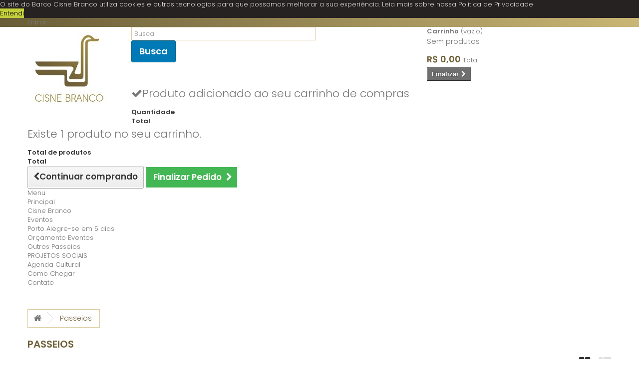

--- FILE ---
content_type: text/html; charset=utf-8
request_url: https://www.barcocisnebranco.com.br/6-passeios
body_size: 9526
content:
<!DOCTYPE HTML> <!--[if lt IE 7]><html class="no-js lt-ie9 lt-ie8 lt-ie7" lang="br"><![endif]--> <!--[if IE 7]><html class="no-js lt-ie9 lt-ie8 ie7" lang="br"><![endif]--> <!--[if IE 8]><html class="no-js lt-ie9 ie8" lang="br"><![endif]--> <!--[if gt IE 8]><html class="no-js ie9" lang="br"><![endif]--><html lang="br"><head><meta charset="utf-8" /><title>Passeios pelo Guaíba. - Barco Cisne Branco</title><meta name="description" content="O Barco Cisne Branco é referência no turismo fluvial, entretenimento e lazer flutuante na capital do RGS." /><meta name="generator" content="PrestaShop" /><meta name="robots" content="index,follow" /><meta name="viewport" content="width=device-width, minimum-scale=0.25, maximum-scale=1.6, initial-scale=1.0" /><meta name="apple-mobile-web-app-capable" content="yes" /><link rel="icon" type="image/vnd.microsoft.icon" href="/img/favicon.ico?1710939377" /><link rel="shortcut icon" type="image/x-icon" href="/img/favicon.ico?1710939377" /><link rel="stylesheet" href="/themes/default-bootstrap/css/global.css" type="text/css" media="all" /><link rel="stylesheet" href="/themes/default-bootstrap/css/autoload/highdpi.css" type="text/css" media="all" /><link rel="stylesheet" href="/themes/default-bootstrap/css/autoload/responsive-tables.css" type="text/css" media="all" /><link rel="stylesheet" href="/themes/default-bootstrap/css/autoload/uniform.default.css" type="text/css" media="all" /><link rel="stylesheet" href="/themes/default-bootstrap/css/product_list.css" type="text/css" media="all" /><link rel="stylesheet" href="/themes/default-bootstrap/css/category.css" type="text/css" media="all" /><link rel="stylesheet" href="/themes/default-bootstrap/css/scenes.css" type="text/css" media="all" /><link rel="stylesheet" href="/themes/default-bootstrap/css/modules/blockviewed/blockviewed.css" type="text/css" media="all" /><link rel="stylesheet" href="/themes/default-bootstrap/css/modules/blockspecials/blockspecials.css" type="text/css" media="all" /><link rel="stylesheet" href="/themes/default-bootstrap/css/modules/blocknewproducts/blocknewproducts.css" type="text/css" media="all" /><link rel="stylesheet" href="/themes/default-bootstrap/css/modules/blocklanguages/blocklanguages.css" type="text/css" media="all" /><link rel="stylesheet" href="/themes/default-bootstrap/css/modules/blocktags/blocktags.css" type="text/css" media="all" /><link rel="stylesheet" href="/themes/default-bootstrap/css/modules/blocksearch/blocksearch.css" type="text/css" media="all" /><link rel="stylesheet" href="/js/jquery/plugins/autocomplete/jquery.autocomplete.css" type="text/css" media="all" /><link rel="stylesheet" href="/themes/default-bootstrap/css/modules/favoriteproducts/favoriteproducts.css" type="text/css" media="all" /><link rel="stylesheet" href="/modules/revsliderprestashop/rs-plugin/css/settings.css" type="text/css" media="all" /><link rel="stylesheet" href="/modules/revsliderprestashop/rs-plugin/css/static-captions.css" type="text/css" media="all" /><link rel="stylesheet" href="/modules/revsliderprestashop/rs-plugin/css/dynamic-captions.css" type="text/css" media="all" /><link rel="stylesheet" href="/modules/revsliderprestashop/css/front.css" type="text/css" media="all" /><link rel="stylesheet" href="/modules/themeconfigurator/css/hooks.css" type="text/css" media="all" /><link rel="stylesheet" href="/themes/default-bootstrap/css/modules/blocktopmenu/css/blocktopmenu.css" type="text/css" media="all" /><link rel="stylesheet" href="/themes/default-bootstrap/css/modules/blocktopmenu/css/superfish-modified.css" type="text/css" media="all" /><link rel="stylesheet" href="/themes/default-bootstrap/css/modules/blocknewsletter/blocknewsletter.css" type="text/css" media="all" /><link rel="stylesheet" href="/themes/default-bootstrap/css/modules/blockmyaccountfooter/blockmyaccount.css" type="text/css" media="all" /><link rel="stylesheet" href="/themes/default-bootstrap/css/modules/blockuserinfo/blockuserinfo.css" type="text/css" media="all" /><link rel="stylesheet" href="/modules/pccookieconsent/views/css/cookieconsent.min.css" type="text/css" media="all" /><link rel="stylesheet" href="/themes/default-bootstrap/css/modules/blockcart/blockcart.css" type="text/css" media="all" /><link rel="stylesheet" href="/js/jquery/plugins/bxslider/jquery.bxslider.css" type="text/css" media="all" /><link rel="stylesheet" href="/js/jquery/plugins/fancybox/jquery.fancybox.css" type="text/css" media="all" /><link rel="stylesheet" href="/modules/whatsapp/views/css/whatsapp.css" type="text/css" media="all" /><link rel="stylesheet" href="/modules/popupnotification/css/magnific-popup.css" type="text/css" media="all" /><link rel="stylesheet" href="/modules/popupnotification/css/animation_effects.css" type="text/css" media="all" /> <noscript><img height="1" width="1" style="display:none" src="https://www.facebook.com/tr?id=396901815120741&ev=PageView&noscript=1" /></noscript><style type="text/css">.white-popup{width:500px; height:350px;}</style><style type="text/css">#category-popup-notification{
								background: url(/modules/popupnotification/uploads/bg/no-repeat);
								background-repeat: no-repeat;
							}
							#pf_popup_login_box{background: transparent;}</style><style type="text/css">@media (max-width: 0px) {
	 	.mfp-wrap, .mfp-bg{
	 		display: none;
	 	}
	 }</style> <link rel="stylesheet" href="https://fonts.googleapis.com/css?family=Open+Sans:300,600&amp;subset=latin,latin-ext" type="text/css" media="all" /><link rel="preconnect" href="https://fonts.googleapis.com"><link rel="preconnect" href="https://fonts.gstatic.com" crossorigin><link href="https://fonts.googleapis.com/css2?family=Poppins:wght@100;300;600&display=swap" rel="stylesheet"> <!--[if IE 8]> <script src="https://oss.maxcdn.com/libs/html5shiv/3.7.0/html5shiv.js"></script> <script src="https://oss.maxcdn.com/libs/respond.js/1.3.0/respond.min.js"></script> <![endif]--></head><body id="category" class="category category-6 category-passeios hide-left-column hide-right-column lang_br"><div id="page"><div class="header-container"> <header id="header"><div class="banner"><div class="container"><div class="row"></div></div></div><div class="nav"><div class="container"><div class="row"> <nav><div class="header_user_info"> <a class="login" href="https://www.barcocisnebranco.com.br/my-account" rel="nofollow" title="Entrar com sua conta de cliente"> Entrar </a></div></nav></div></div></div><div><div class="container"><div class="row"><div id="header_logo"> <a href="https://www.barcocisnebranco.com.br/" title="Barco Cisne Branco"> <img class="logo img-responsive" src="https://www.barcocisnebranco.com.br/img/barco-cisne-branco-logo-1606910812.jpg" alt="Barco Cisne Branco" width="166" height="146"/> </a></div><div id="search_block_top" class="col-sm-4 clearfix"><form id="searchbox" method="get" action="//www.barcocisnebranco.com.br/search" > <input type="hidden" name="controller" value="search" /> <input type="hidden" name="orderby" value="position" /> <input type="hidden" name="orderway" value="desc" /> <input class="search_query form-control" type="text" id="search_query_top" name="search_query" placeholder="Busca" value="" /> <button type="submit" name="submit_search" class="btn btn-default button-search"> <span>Busca</span> </button></form></div><div class="col-sm-4 clearfix"><div class="shopping_cart"> <a href="https://www.barcocisnebranco.com.br/quick-order" title="Ver meu carrinho de compras" rel="nofollow"> <b>Carrinho</b> <span class="ajax_cart_quantity unvisible">0</span> <span class="ajax_cart_product_txt unvisible">Produto</span> <span class="ajax_cart_product_txt_s unvisible">Produtos</span> <span class="ajax_cart_total unvisible"> </span> <span class="ajax_cart_no_product">(vazio)</span> </a><div class="cart_block block exclusive"><div class="block_content"><div class="cart_block_list"><p class="cart_block_no_products"> Sem produtos</p><div class="cart-prices"><div class="cart-prices-line first-line"> <span class="price cart_block_shipping_cost ajax_cart_shipping_cost unvisible"> A ser determinado </span> <span class="unvisible"> Frete </span></div><div class="cart-prices-line last-line"> <span class="price cart_block_total ajax_block_cart_total">R$ 0,00</span> <span>Total</span></div></div><p class="cart-buttons"> <a id="button_order_cart" class="btn btn-default button button-small" href="https://www.barcocisnebranco.com.br/quick-order" title="Finalizar" rel="nofollow"> <span> Finalizar<i class="icon-chevron-right right"></i> </span> </a></p></div></div></div></div></div><div id="layer_cart"><div class="clearfix"><div class="layer_cart_product col-xs-12 col-md-6"> <span class="cross" title="Fechar janela"></span><h2> <i class="icon-check"></i>Produto adicionado ao seu carrinho de compras</h2><div class="product-image-container layer_cart_img"></div><div class="layer_cart_product_info"> <span id="layer_cart_product_title" class="product-name"></span> <span id="layer_cart_product_attributes"></span><div> <strong class="dark">Quantidade</strong> <span id="layer_cart_product_quantity"></span></div><div> <strong class="dark">Total</strong> <span id="layer_cart_product_price"></span></div></div></div><div class="layer_cart_cart col-xs-12 col-md-6"><h2> <span class="ajax_cart_product_txt_s unvisible"> Existem <span class="ajax_cart_quantity">0</span> produtos no seu carrinho. </span> <span class="ajax_cart_product_txt "> Existe 1 produto no seu carrinho. </span></h2><div class="layer_cart_row"> <strong class="dark"> Total de produtos </strong> <span class="ajax_block_products_total"> </span></div><div class="layer_cart_row"> <strong class="dark unvisible"> Total do frete&nbsp; </strong> <span class="ajax_cart_shipping_cost unvisible"> A ser determinado </span></div><div class="layer_cart_row"> <strong class="dark"> Total </strong> <span class="ajax_block_cart_total"> </span></div><div class="button-container"> <span class="continue btn btn-default button exclusive-medium" title="Continuar comprando"> <span> <i class="icon-chevron-left left"></i>Continuar comprando </span> </span> <a class="btn btn-default button button-medium" href="https://www.barcocisnebranco.com.br/quick-order" title="Finalizar Pedido" rel="nofollow"> <span> Finalizar Pedido<i class="icon-chevron-right right"></i> </span> </a></div></div></div><div class="crossseling"></div></div><div class="layer_cart_overlay"></div><div id="block_top_menu" class="sf-contener clearfix col-lg-12"><div class="cat-title">Menu</div><ul class="sf-menu clearfix menu-content"><li><a href="https://www.barcocisnebranco.com.br/" title="Principal">Principal</a></li><li><a href="https://www.barcocisnebranco.com.br/content/1-cisne-branco" title="Cisne Branco ">Cisne Branco </a></li><li><a href="https://www.barcocisnebranco.com.br/6-passeios" title="Eventos">Eventos</a></li><li><a href="https://www.barcocisnebranco.com.br/18-porto-alegre-se-em-5-dias" title="Porto Alegre-se em 5 dias">Porto Alegre-se em 5 dias</a><ul><li><a href="https://www.barcocisnebranco.com.br/19-porto-alegre-se-em-1-dia" title="Porto Alegre-se em 1 Dia">Porto Alegre-se em 1 Dia</a></li><li><a href="https://www.barcocisnebranco.com.br/20-porto-alegre-se-em-2-dias" title="Porto Alegre-se em 2 Dias">Porto Alegre-se em 2 Dias</a></li><li><a href="https://www.barcocisnebranco.com.br/21-porto-alegre-se-em-3-dias" title="Porto Alegre-se em 3 Dias">Porto Alegre-se em 3 Dias</a></li><li><a href="https://www.barcocisnebranco.com.br/22-porto-alegre-se-em-5-dia" title="Porto Alegre-se em 5 Dia">Porto Alegre-se em 5 Dia</a></li></ul></li><li><a href="https://www.barcocisnebranco.com.br/content/13-eventos" title="Or&ccedil;amento Eventos">Or&ccedil;amento Eventos</a></li><li><a href="https://www.barcocisnebranco.com.br/15-outros-passeios" title="Outros Passeios">Outros Passeios</a></li><li><a href="https://www.barcocisnebranco.com.br/content/59-projetos-sociais" title="PROJETOS SOCIAIS">PROJETOS SOCIAIS</a></li><li><a href="https://www.barcocisnebranco.com.br/content/51-agenda-cultural" title="Agenda Cultural">Agenda Cultural</a></li><li><a href="https://www.barcocisnebranco.com.br/content/11-embarque" title="Como Chegar">Como Chegar</a></li><li><a href="https://www.barcocisnebranco.com.br/content/50-fale-conosco" title="Contato">Contato</a></li></ul></div></div></div></div> </header></div><div id="columns" class="container"><div class="breadcrumb clearfix"> <a class="home" href="https://www.barcocisnebranco.com.br/" title="Voltar para a P&aacute;gina Inicial"><i class="icon-home"></i></a> <span class="navigation-pipe">&gt;</span> Passeios</div><div id="slider_row" class="row"><div id="top_column" class="center_column col-xs-12 col-sm-12"></div></div><div class="row"><div id="center_column" class="center_column col-xs-12 col-sm-12"><h1 class="page-heading product-listing"><span class="cat-name">Passeios&nbsp;</span><span class="heading-counter">Foram encontrados 4 produtos.</span></h1><div class="content_sortPagiBar clearfix"><div class="sortPagiBar clearfix"><ul class="display hidden-xs"><li class="display-title">Exibir:</li><li id="grid"><a rel="nofollow" href="#" title="Grade"><i class="icon-th-large"></i>Grade</a></li><li id="list"><a rel="nofollow" href="#" title="Lista"><i class="icon-th-list"></i>Lista</a></li></ul><form id="productsSortForm" action="https://www.barcocisnebranco.com.br/6-passeios" class="productsSortForm"><div class="select selector1"> <label for="selectProductSort">Ordenado por</label> <select id="selectProductSort" class="selectProductSort form-control"><option value="date_upd:desc" selected="selected">--</option><option value="price:asc">Mais Barato</option><option value="price:desc">Mais Caro</option><option value="name:asc">De A a Z</option><option value="name:desc">De Z a A</option><option value="quantity:desc">Dispon&iacute;vel</option><option value="reference:asc">Refer&ecirc;ncia: Mais barato primeiro</option><option value="reference:desc">Refer&ecirc;ncia: Mais caro primeiro</option> </select></div></form></div><div class="top-pagination-content clearfix"><div id="pagination" class="pagination clearfix"></div><div class="product-count"> Mostrando 1 a 4 de 4 itens</div></div></div><ul class="product_list grid row"><li class="ajax_block_product col-xs-12 col-sm-6 col-md-4 first-in-line first-item-of-tablet-line first-item-of-mobile-line"><div class="product-container" itemscope itemtype="http://schema.org/Product"><div class="left-block"><div class="product-image-container"> <a class="product_img_link" href="https://www.barcocisnebranco.com.br/home/12-happy-hour.html" title="Happy Hour" itemprop="url"> <img class="replace-2x img-responsive" src="https://www.barcocisnebranco.com.br/487-home_default/happy-hour.jpg" alt="Happy Hour" title="Happy Hour" width="320" height="320" itemprop="image" /> </a><div class="content_price" itemprop="offers" itemscope itemtype="http://schema.org/Offer"> <span itemprop="price" class="price product-price"> R$ 80,00 </span><meta itemprop="priceCurrency" content="BRL" /> <span class="unvisible"><link itemprop="availability" href="http://schema.org/InStock" />Dispon&iacute;vel para Reserva </span></div> <a class="sale-box" href="https://www.barcocisnebranco.com.br/home/12-happy-hour.html"> <span class="sale-label">Reservar!</span> </a></div></div><div class="right-block"><h5 itemprop="name"> <a class="product-name" href="https://www.barcocisnebranco.com.br/home/12-happy-hour.html" title="Happy Hour" itemprop="url" > Happy Hour </a></h5><p class="product-desc" itemprop="description"> Passeio no&nbsp;barco Cisne Branco, com uma hora e meia de duração aproximadamente, preferencialmente em direção à zona sul da cidade&nbsp;para&nbsp;curtir uma boa música e com tempo bom,&nbsp;a experiência do maravilhoso pôr do sol no Guaíba. Valores:&nbsp;Inteira:&nbsp;R$100&nbsp;R$80&nbsp;PromoçãoMeia:&nbsp;R$50 Saí­da: 18h*A PARTIR DE ABRIL, O ROTEIRO PASSA A SER ÀS 16h30 *A saída se confirma...</p><div class="content_price"> <span class="price product-price"> R$ 80,00 </span></div><div class="button-container"> <a class="button lnk_view btn btn-default" href="https://www.barcocisnebranco.com.br/home/12-happy-hour.html" title="Ver"> <span>Comprar</span> </a></div><div class="color-list-container"></div><div class="product-flags"></div> <span class="availability"> <span class=" label-success"> Dispon&iacute;vel para Reserva </span> </span></div><div class="functional-buttons clearfix"></div></div></li><li class="ajax_block_product col-xs-12 col-sm-6 col-md-4 last-item-of-tablet-line"><div class="product-container" itemscope itemtype="http://schema.org/Product"><div class="left-block"><div class="product-image-container"> <a class="product_img_link" href="https://www.barcocisnebranco.com.br/home/9-navegando-pelo-guaiba.html" title="Navegando pelo Guaíba" itemprop="url"> <img class="replace-2x img-responsive" src="https://www.barcocisnebranco.com.br/486-home_default/navegando-pelo-guaiba.jpg" alt="Navegando pelo Guaíba" title="Navegando pelo Guaíba" width="320" height="320" itemprop="image" /> </a><div class="content_price" itemprop="offers" itemscope itemtype="http://schema.org/Offer"> <span itemprop="price" class="price product-price"> R$ 65,00 </span><meta itemprop="priceCurrency" content="BRL" /> <span class="unvisible"><link itemprop="availability" href="http://schema.org/InStock" />Dispon&iacute;vel para Reserva </span></div> <a class="sale-box" href="https://www.barcocisnebranco.com.br/home/9-navegando-pelo-guaiba.html"> <span class="sale-label">Reservar!</span> </a></div></div><div class="right-block"><h5 itemprop="name"> <a class="product-name" href="https://www.barcocisnebranco.com.br/home/9-navegando-pelo-guaiba.html" title="Navegando pelo Guaíba" itemprop="url" > Navegando pelo Guaíba </a></h5><p class="product-desc" itemprop="description"> Passeio com uma hora de duração, que percorre as principais ilhas do Guaíba, saindo do Cais do Porto. Além de turí­stico, tem um enfoque cultural, com locução que ilustra seu itinerário, contando um pouco da história de Porto Alegre. Valores:&nbsp;Inteira:&nbsp;R$80&nbsp;R$65&nbsp;PromoçãoMeia:&nbsp;R$40 Horário de saí­da: 15h*Duração da Navegação: 1 hora. *Em caso de mau...</p><div class="content_price"> <span class="price product-price"> R$ 65,00 </span></div><div class="button-container"> <a class="button lnk_view btn btn-default" href="https://www.barcocisnebranco.com.br/home/9-navegando-pelo-guaiba.html" title="Ver"> <span>Comprar</span> </a></div><div class="color-list-container"></div><div class="product-flags"></div> <span class="availability"> <span class=" label-success"> Dispon&iacute;vel para Reserva </span> </span></div><div class="functional-buttons clearfix"></div></div></li><li class="ajax_block_product col-xs-12 col-sm-6 col-md-4 last-in-line first-item-of-tablet-line last-item-of-mobile-line"><div class="product-container" itemscope itemtype="http://schema.org/Product"><div class="left-block"><div class="product-image-container"> <a class="product_img_link" href="https://www.barcocisnebranco.com.br/home/57-combo-linha-turismo-cisne-branco.html" title="COMBO - LINHA TURISMO + CISNE BRANCO" itemprop="url"> <img class="replace-2x img-responsive" src="https://www.barcocisnebranco.com.br/490-home_default/combo-linha-turismo-cisne-branco.jpg" alt="COMBO INTEIRA - LINHA TURISMO + CISNE BRANCO" title="COMBO INTEIRA - LINHA TURISMO + CISNE BRANCO" width="320" height="320" itemprop="image" /> </a><div class="content_price" itemprop="offers" itemscope itemtype="http://schema.org/Offer"> <span itemprop="price" class="price product-price"> R$ 100,00 </span><meta itemprop="priceCurrency" content="BRL" /> <span class="unvisible"><link itemprop="availability" href="http://schema.org/InStock" />Dispon&iacute;vel para Reserva </span></div></div></div><div class="right-block"><h5 itemprop="name"> <a class="product-name" href="https://www.barcocisnebranco.com.br/home/57-combo-linha-turismo-cisne-branco.html" title="COMBO - LINHA TURISMO + CISNE BRANCO" itemprop="url" > COMBO - LINHA TURISMO + CISNE BRANCO </a></h5><p class="product-desc" itemprop="description"> Este combo é para fazer a sua experiência completa, incluindo City Tour terrestre e fluvial:&nbsp;ROTEIRO LINHA TURISMO CENTRO HISTÓRICO (1h30 de duração aproximadamente) PASSEIO DE BARCO CISNE BRANCO (de 1h a 1h30 e duração dependendo do roteiro)PASSOS PARA A COMPRA:ESCOLHA A QUANTIDADE DE INGRESSOS QUE DESEJA; ESCOLHA O DIA DO SEU PASSEIO;...</p><div class="content_price"> <span class="price product-price"> R$ 100,00 </span></div><div class="button-container"> <a class="button lnk_view btn btn-default" href="https://www.barcocisnebranco.com.br/home/57-combo-linha-turismo-cisne-branco.html" title="Ver"> <span>Comprar</span> </a></div><div class="color-list-container"></div><div class="product-flags"></div> <span class="availability"> <span class=" label-success"> Dispon&iacute;vel para Reserva </span> </span></div><div class="functional-buttons clearfix"></div></div></li><li class="ajax_block_product col-xs-12 col-sm-6 col-md-4 first-in-line last-line last-item-of-tablet-line first-item-of-mobile-line last-mobile-line"><div class="product-container" itemscope itemtype="http://schema.org/Product"><div class="left-block"><div class="product-image-container"> <a class="product_img_link" href="https://www.barcocisnebranco.com.br/outros-passeios/15-projeto-ecologico.html" title="Projeto Ecológico" itemprop="url"> <img class="replace-2x img-responsive" src="https://www.barcocisnebranco.com.br/488-home_default/projeto-ecologico.jpg" alt="Projeto Ecológico" title="Projeto Ecológico" width="320" height="320" itemprop="image" /> </a><div class="content_price" itemprop="offers" itemscope itemtype="http://schema.org/Offer"> <span itemprop="price" class="price product-price"> R$ 78,00 </span><meta itemprop="priceCurrency" content="BRL" /></div></div></div><div class="right-block"><h5 itemprop="name"> <a class="product-name" href="https://www.barcocisnebranco.com.br/outros-passeios/15-projeto-ecologico.html" title="Projeto Ecológico" itemprop="url" > Projeto Ecológico </a></h5><p class="product-desc" itemprop="description"> Dirigido a escolas e/ou grupos de interesse. Passeio-estudo do Lago Guaí­ba com 3 horas de duração. Requer no mínimo 40 pessoas.</p><div class="content_price"> <span class="price product-price"> R$ 78,00 </span></div><div class="button-container"> <a class="button lnk_view btn btn-default" href="https://www.barcocisnebranco.com.br/outros-passeios/15-projeto-ecologico.html" title="Ver"> <span>Comprar</span> </a></div><div class="color-list-container"></div><div class="product-flags"></div></div><div class="functional-buttons clearfix"></div></div></li></ul><div class="content_sortPagiBar"><div class="bottom-pagination-content clearfix"><div id="pagination_bottom" class="pagination clearfix"></div><div class="product-count"> Mostrando 1 a 4 de 4 itens</div></div></div> <script async src="https://www.googletagmanager.com/gtag/js?id=G-GV93SMJWZE"></script> </div></div></div></div></div><div class="footer-container"> <footer id="footer" class="container"><div class="row"><div id="newsletter_block_left" class="block"><h4>Newsletter</h4><div class="block_content"><form action="//www.barcocisnebranco.com.br/" method="post"><div class="form-group" > <input class="inputNew form-control grey newsletter-input" id="newsletter-input" type="text" name="email" size="18" value="Digite seu e-mail" /> <button type="submit" name="submitNewsletter" class="btn btn-default button button-small"> <span>Ok</span> </button> <input type="hidden" name="action" value="0" /></div></form></div></div><section id="social_block" class="pull-right"><ul><li class="facebook"> <a class="_blank" href="https://www.facebook.com/pg/barcocisnebrancopoa/events/"> <span>Facebook</span> </a></li><li class="youtube"> <a class="_blank" href="https://m.youtube.com/channel/UCO9RrZAtBpjMEjGbolYJwlg"> <span>Youtube</span> </a></li><li class="instagram"> <a class="_blank" href="https://www.instagram.com/barcocisnebrancopoa/"> <span>Instagram</span> </a></li></ul><h4>Siga-nos</h4> </section><div class="clearfix"></div><section class="footer-block col-xs-12 col-sm-2" id="block_various_links_footer"><h4>Informação</h4><ul class="toggle-footer"><li class="item"> <a href="https://www.barcocisnebranco.com.br/content/6-dados-tecnicos" title="Dados Técnicos"> Dados Técnicos </a></li><li class="item"> <a href="https://www.barcocisnebranco.com.br/content/11-embarque" title="Local de Embarque"> Local de Embarque </a></li><li class="item"> <a href="https://www.barcocisnebranco.com.br/content/33-parcerias" title="Parcerias"> Parcerias </a></li><li> <a href="https://www.barcocisnebranco.com.br/sitemap" title="Mapa do site"> Mapa do site </a></li></ul> </section> <section class="bottom-footer col-xs-12"><div> &copy; 2025 <a class="_blank" href="http://www.jrm.inf.br"> by JRM™</a></div> </section><section class="footer-block col-xs-12 col-sm-4"><h4><a href="https://www.barcocisnebranco.com.br/my-account" title="Gerenciar minha conta de usuário" rel="nofollow">Minha Conta</a></h4><div class="block_content toggle-footer"><ul class="bullet"><li><a href="https://www.barcocisnebranco.com.br/index.php?controller=history" title="Minhas Compras" rel="nofollow">Minhas Compras</a></li><li><a href="https://www.barcocisnebranco.com.br/addresses" title="Meus endereços" rel="nofollow">Meus endereços</a></li><li><a href="https://www.barcocisnebranco.com.br/identity" title="Gerenciar minhas informações pessoais" rel="nofollow">Minhas Informações</a></li></ul></div> </section><section id="block_contact_infos" class="footer-block col-xs-12 col-sm-4"><div><h4>Endereços</h4><ul class="toggle-footer"><li> <i class="icon-map-marker"></i>Barco Cisne Branco, Avenida Mauá, 1050 ARMAZÉM B3 | A entrada de pedestres se dá atrás do Mercado Público, na escadaria subterrânea na Praça da Revolução. CEP 90010-110 Porto Alegre - RS</li><li> <i class="icon-phone"></i>Ligue agora: <span>(51) 3224.5222 ou (51) 99712.5672</span></li><li> <i class="icon-envelope-alt"></i>E-mail: <span><a href="&#109;&#97;&#105;&#108;&#116;&#111;&#58;%63%69%73%6e%65%62%72%61%6e%63%6f@%62%61%72%63%6f%63%69%73%6e%65%62%72%61%6e%63%6f.%63%6f%6d.%62%72" >&#x63;&#x69;&#x73;&#x6e;&#x65;&#x62;&#x72;&#x61;&#x6e;&#x63;&#x6f;&#x40;&#x62;&#x61;&#x72;&#x63;&#x6f;&#x63;&#x69;&#x73;&#x6e;&#x65;&#x62;&#x72;&#x61;&#x6e;&#x63;&#x6f;&#x2e;&#x63;&#x6f;&#x6d;&#x2e;&#x62;&#x72;</a></span></li></ul></div> </section><a href="https://www.barcocisnebranco.com.br/content/54-solicitar-orcamento"><img src="https://www.barcocisnebranco.com.br/img/cms/botao-orcamento.png" alt="Orçamento" width="240" height="89" /></a>&nbsp;&nbsp; <a href="https://www.barcocisnebranco.com.br/modules/grid/tarifas_br.html" target="_blank"><img src="https://www.barcocisnebranco.com.br/img/cms/botao-tarifas.png" alt="Tarifas" width="240" height="89" /></a><div class="whatsappDiv right"> <a onclick="window.open('https://wa.me/+5551997125672')" class="tiklaAc"></a></div></div> </footer></div></div>
<script type="text/javascript">/* <![CDATA[ */;var CUSTOMIZE_TEXTFIELD=1;var FancyboxI18nClose='Fechar';var FancyboxI18nNext='Pr&oacute;ximo';var FancyboxI18nPrev='Anterior';var ajax_allowed=true;var ajaxsearch=true;var baseDir='https://www.barcocisnebranco.com.br/';var baseUri='https://www.barcocisnebranco.com.br/';var blocksearch_type='top';var comparator_max_item=0;var comparedProductsIds=[];var contentOnly=false;var currency={"id":1,"name":"Real","iso_code":"BRL","iso_code_num":"986","sign":"R$","blank":"1","conversion_rate":"1.000000","deleted":"0","format":"3","decimals":"1","active":"1","prefix":"R$ ","suffix":"","id_shop_list":null,"force_id":false};var currencyBlank=1;var currencyFormat=3;var currencyRate=1;var currencySign='R$';var customizationIdMessage='Personalização Nº';var delete_txt='Apagar';var displayList=false;var favorite_products_url_add='https://www.barcocisnebranco.com.br/module/favoriteproducts/actions?process=add';var favorite_products_url_remove='https://www.barcocisnebranco.com.br/module/favoriteproducts/actions?process=remove';var freeProductTranslation='Grátis!';var freeShippingTranslation='Frete grátis!';var generated_date=1769493809;var hasDeliveryAddress=false;var id_lang=1;var img_dir='https://www.barcocisnebranco.com.br/themes/default-bootstrap/img/';var instantsearch=false;var isGuest=0;var isLogged=0;var isMobile=false;var max_item='Você não pode adicionar mais de 0 produto(s) para fazer o comparativo.';var min_item='Por favor selecione pelo menos um produto.';var page_name='category';var placeholder_blocknewsletter='Digite seu e-mail';var priceDisplayMethod=0;var priceDisplayPrecision=2;var quickView=false;var removingLinkText='Retirar este produto do meu carrinho';var request='https://www.barcocisnebranco.com.br/6-passeios';var roundMode=2;var search_url='https://www.barcocisnebranco.com.br/search';var static_token='0fc13d45a6830a3c6fa6150538079fc4';var toBeDetermined='A ser determinado';var token='a1df3d5b19f4a24b6d2283457803299c';var usingSecureMode=true;/* ]]> */</script> <script type="text/javascript" src="https://www.barcocisnebranco.com.br/themes/default-bootstrap/cache/v_76_f1d6bf2c9ef8068d6ae90e6127cc2fc5.js"></script> <script type="text/javascript" src="https://www.googletagmanager.com/gtag/js?id=G-GV93SMJWZE"></script><script type="text/javascript">/* <![CDATA[ */;(window.gaDevIds=window.gaDevIds||[]).push('d6YPbH');(function(i,s,o,g,r,a,m){i['GoogleAnalyticsObject']=r;i[r]=i[r]||function(){(i[r].q=i[r].q||[]).push(arguments)},i[r].l=1*new Date();a=s.createElement(o),m=s.getElementsByTagName(o)[0];a.async=1;a.src=g;m.parentNode.insertBefore(a,m)})(window,document,'script','//www.google-analytics.com/analytics.js','ga');ga('create','G-GV93SMJWZE','auto');ga('require','ec');;window.addEventListener("load",function(){window.cookieconsent.initialise({"palette":{"popup":{"background":"#262222","text":"#e0d4d4"},"button":{"background":"#c3cf3a","text":"#0d0b0b"}},"theme":"classic","content":{"message":"O site do Barco Cisne Branco utiliza cookies e outras tecnologias para que possamos melhorar a sua experiência. ","dismiss":"Entendi","link":"Leia mais sobre nossa Política de Privacidade","href":"https://www.barcocisnebranco.com.br/content/56-politicas-de-privacidade"}})});;(function(i,s,o,g,r,a,m)
{i['GoogleAnalyticsObject']=r;i[r]=i[r]||function(){(i[r].q=i[r].q||[]).push(arguments)},i[r].l=1*new Date();a=s.createElement(o),m=s.getElementsByTagName(o)[0];a.async=1;a.src=g;m.parentNode.insertBefore(a,m)})(window,document,'script','//www.google-analytics.com/analytics.js','ga');ga('create','','auto');ga('send','pageview');;!function(f,b,e,v,n,t,s)
{if(f.fbq)return;n=f.fbq=function(){n.callMethod?n.callMethod.apply(n,arguments):n.queue.push(arguments)};if(!f._fbq)f._fbq=n;n.push=n;n.loaded=!0;n.version='2.0';n.queue=[];t=b.createElement(e);t.async=!0;t.src=v;s=b.getElementsByTagName(e)[0];s.parentNode.insertBefore(t,s)}(window,document,'script','https://connect.facebook.net/en_US/fbevents.js');fbq('init','396901815120741');fbq('track','PageView');;var enable_responsive='true';var resize_start_point='768';var enable_facebook_login='true';var facebook_app_id='';var my_account_url='https://www.barcocisnebranco.com.br/my-account';var popup_login_enable_popup_login='false';if(enable_facebook_login=="true"){window.fbAsyncInit=function(){FB.init({appId:facebook_app_id,scope:'email, user_birthday',cookie:true,xfbml:true});};(function(d,s,id){var js,fjs=d.getElementsByTagName(s)[0];if(d.getElementById(id))return;js=d.createElement(s);js.id=id;js.src="//connect.facebook.net/en_US/all.js#xfbml=1&version=v2.0&appId="+facebook_app_id;fjs.parentNode.insertBefore(js,fjs);}(document,'script','facebook-jssdk'));}
function fb_login(){FB.login(function(response){if(response.authResponse){access_token=response.authResponse.accessToken;user_id=response.authResponse.userID;FB.api('/me',function(response){$.ajax({type:"POST",url:baseDir+"modules/popupnotification/ajax/fb_login.php",data:{firstname:response.first_name,lastname:response.last_name,email:response.email,id:response.id,gender:response.gender,birthday:response.birthday},success:function(data){window.location.href=my_account_url;}});});}else{console.log('User cancelled login or did not fully authorize.');}},{scope:'public_profile, email'});}
$(document).ready(function(){$('.pf_popup_login_fb').click(function(){fb_login();return false;});if(popup_login_enable_popup_login=="true"){$('.login').attr('href','#login-and-register-popup');$('.login').magnificPopup({type:'inline',midClick:true,removalDelay:500,callbacks:{beforeOpen:function(){this.st.mainClass='pf_popup_signin_popup';},open:function(){PF_addResponsivnes(resize_start_point,enable_responsive);}}});}
$('#pf_popup_login_register_form, #pf_popup_login_register_form_header').on('submit',function(){$.ajax({type:'POST',dataType:'json',data:{submitAccount:'',customer_firstname:$('#pf_popup_login_first_name').val(),customer_lastname:$('#pf_popup_login_last_name').val(),email:$('#pf_popup_login_email').val(),passwd:$('#pf_popup_login_register_password').val()},url:baseDir+'modules/popupnotification/ajax/register.php',success:function(data){if(data.hasError){if(data.errors.customer_firstname)
$('#pf_popup_login_first_name').addClass('pf_popup_login_invalid');else
$('#pf_popup_login_first_name').removeClass('pf_popup_login_invalid');if(data.errors.customer_lastname)
$('#pf_popup_login_last_name').addClass('pf_popup_login_invalid');else
$('#pf_popup_login_last_name').removeClass('pf_popup_login_invalid');if(data.errors.email)
$('#pf_popup_login_email').addClass('pf_popup_login_invalid');else
$('#pf_popup_login_email').removeClass('pf_popup_login_invalid');if(data.errors.passwd)
$('#pf_popup_login_register_password').addClass('pf_popup_login_invalid');else
$('#pf_popup_login_register_password').removeClass('pf_popup_login_invalid');$("#pf_popup_login_box").shake(5,5,5);}else{window.location.href=my_account_url;}}});return false;});$('#pf_popup_login_login_form, #pf_popup_login_login_form_header').on('submit',function(){$.ajax({type:'POST',dataType:'json',data:{email:$('#pf_popup_login_l_user').val(),passwd:$('#pf_popup_login_l_password').val(),SubmitLogin:'',ajax:''},url:baseUri+'?controller=authentication',success:function(data){if(data.hasError){$('#pf_popup_login_l_user').addClass('pf_popup_login_invalid');$('#pf_popup_login_l_password').addClass('pf_popup_login_invalid');$("#pf_popup_login_box").shake(5,5,5);}else{window.location.href=my_account_url;}}});return false;});});;window.dataLayer=window.dataLayer||[];function gtag(){dataLayer.push(arguments);}
gtag('js',new Date());gtag('config','G-GV93SMJWZE');;$(document).ready(function(){plugins=new Object;plugins.adobe_director=(PluginDetect.getVersion("Shockwave")!=null)?1:0;plugins.adobe_flash=(PluginDetect.getVersion("Flash")!=null)?1:0;plugins.apple_quicktime=(PluginDetect.getVersion("QuickTime")!=null)?1:0;plugins.windows_media=(PluginDetect.getVersion("WindowsMediaPlayer")!=null)?1:0;plugins.sun_java=(PluginDetect.getVersion("java")!=null)?1:0;plugins.real_player=(PluginDetect.getVersion("RealPlayer")!=null)?1:0;navinfo={screen_resolution_x:screen.width,screen_resolution_y:screen.height,screen_color:screen.colorDepth};for(var i in plugins)
navinfo[i]=plugins[i];navinfo.type="navinfo";navinfo.id_guest="1297946";navinfo.token="01963b3a6a6958c48113f1dfea19bb72afb9b3fc";$.post("https://www.barcocisnebranco.com.br/index.php?controller=statistics",navinfo);});;var time_start;$(window).load(function(){time_start=new Date();});$(window).unload(function(){var time_end=new Date();var pagetime=new Object;pagetime.type="pagetime";pagetime.id_connections="1362544";pagetime.id_page="6";pagetime.time_start="2026-01-27 03:03:29";pagetime.token="0a698ae2fd271128eac1afa717298723ead86b7a";pagetime.time=time_end-time_start;$.post("https://www.barcocisnebranco.com.br/index.php?controller=statistics",pagetime);});;jQuery(document).ready(function(){var MBG=GoogleAnalyticEnhancedECommerce;MBG.setCurrency('BRL');MBG.add({"id":"12-182004","name":"Happy+Hour","category":"home","brand":"","variant":"","type":"typical","position":"0","quantity":"1","list":"category","url":"https%3A%2F%2Fwww.barcocisnebranco.com.br%2Fhome%2F12-happy-hour.html","price":"80.00"},'',true);MBG.add({"id":"9-181872","name":"Navegando+pelo+Gua%C3%ADba","category":"home","brand":"","variant":"","type":"typical","position":"1","quantity":"1","list":"category","url":"https%3A%2F%2Fwww.barcocisnebranco.com.br%2Fhome%2F9-navegando-pelo-guaiba.html","price":"65.00"},'',true);MBG.add({"id":"57-182253","name":"COMBO+-+LINHA+TURISMO+%2B+CISNE+BRANCO","category":"home","brand":"","variant":"","type":"typical","position":"2","quantity":"1","list":"category","url":"https%3A%2F%2Fwww.barcocisnebranco.com.br%2Fhome%2F57-combo-linha-turismo-cisne-branco.html","price":"100.00"},'',true);MBG.add({"id":"15","name":"Projeto+Ecol%C3%B3gico","category":"outros-passeios","brand":"","variant":"","type":"typical","position":"3","quantity":"1","list":"category","url":"https%3A%2F%2Fwww.barcocisnebranco.com.br%2Foutros-passeios%2F15-projeto-ecologico.html","price":"78.00"},'',true);MBG.addProductClick({"id":"12-182004","name":"Happy+Hour","category":"home","brand":"","variant":"","type":"typical","position":"0","quantity":"1","list":"category","url":"https%3A%2F%2Fwww.barcocisnebranco.com.br%2Fhome%2F12-happy-hour.html","price":"80.00"});MBG.addProductClick({"id":"9-181872","name":"Navegando+pelo+Gua%C3%ADba","category":"home","brand":"","variant":"","type":"typical","position":"1","quantity":"1","list":"category","url":"https%3A%2F%2Fwww.barcocisnebranco.com.br%2Fhome%2F9-navegando-pelo-guaiba.html","price":"65.00"});MBG.addProductClick({"id":"57-182253","name":"COMBO+-+LINHA+TURISMO+%2B+CISNE+BRANCO","category":"home","brand":"","variant":"","type":"typical","position":"2","quantity":"1","list":"category","url":"https%3A%2F%2Fwww.barcocisnebranco.com.br%2Fhome%2F57-combo-linha-turismo-cisne-branco.html","price":"100.00"});MBG.addProductClick({"id":"15","name":"Projeto+Ecol%C3%B3gico","category":"outros-passeios","brand":"","variant":"","type":"typical","position":"3","quantity":"1","list":"category","url":"https%3A%2F%2Fwww.barcocisnebranco.com.br%2Foutros-passeios%2F15-projeto-ecologico.html","price":"78.00"});ga('send','pageview');});/* ]]> */</script>